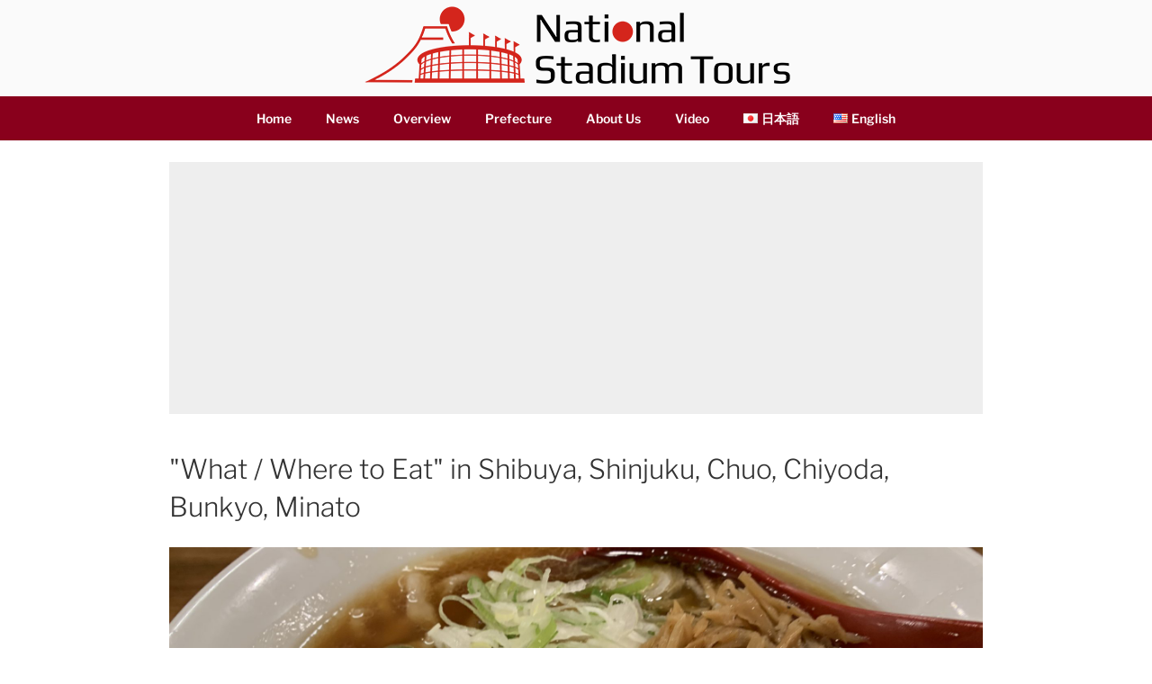

--- FILE ---
content_type: text/html; charset=utf-8
request_url: https://www.google.com/recaptcha/api2/aframe
body_size: 267
content:
<!DOCTYPE HTML><html><head><meta http-equiv="content-type" content="text/html; charset=UTF-8"></head><body><script nonce="q-PplxKek9xHJYI6XodsPg">/** Anti-fraud and anti-abuse applications only. See google.com/recaptcha */ try{var clients={'sodar':'https://pagead2.googlesyndication.com/pagead/sodar?'};window.addEventListener("message",function(a){try{if(a.source===window.parent){var b=JSON.parse(a.data);var c=clients[b['id']];if(c){var d=document.createElement('img');d.src=c+b['params']+'&rc='+(localStorage.getItem("rc::a")?sessionStorage.getItem("rc::b"):"");window.document.body.appendChild(d);sessionStorage.setItem("rc::e",parseInt(sessionStorage.getItem("rc::e")||0)+1);localStorage.setItem("rc::h",'1768840808330');}}}catch(b){}});window.parent.postMessage("_grecaptcha_ready", "*");}catch(b){}</script></body></html>

--- FILE ---
content_type: text/css
request_url: https://nationalstadium-tours.com/wp-content/themes/child_2017/style.css?1757404070
body_size: 56534
content:
@charset "utf-8";
/*
Theme Name: 子テーマ（2017）
Description: Twenty Seventeen の子テーマです。
Author: やま
Template: twentyseventeen
*/



/**
 * オリジナル
 */



.clearfix:after {
	content: "";
	clear: both;
	display: block;
}
.float_left {
	float: left;
}
.float_right {
	float: right;
}
.non_margin {
	margin:0;
}
table.col3 td {
	width: 33.3%;
}
table th, table td {
	padding: 3px 5px;
}
table th {
	background-color: #f3f3f9;
	text-align: center;
}
table.link_row {
	border-collapse: collapse;
}
table.link_row th {
	background: #ccc;
	font-weight: bold;
	text-align: center;
	border: 1px solid #999999;
}
table.link_row tr {
}
table.link_row td {
	-webkit-transition: background-color .1s linear;
	-moz-transition: background-color .1s linear;
	transition: background-color .1s linear;
	vertical-align: middle;
	padding-right: 10px;
	padding-left: 10px;
	padding-top: 2px;
	padding-bottom: 2px;
	border: 1px solid #999999;
	background-color: #fffefe;
}
table.link_row tr:first-child {
	border-top: none;
}
table.link_row tr.even td {
	background-color: #f0f4f8;
}
table.link_row tr.clickable:hover td {
	cursor: pointer;
	background-color: #FdF;
}
table.link_row .photo img {
	vertical-align: middle;
	margin: auto;
}
.link_box {
	cursor: pointer;
}

/*IEやFFでテーブル中のimg要素にmax-widthを効かせる*/
.entry-content table {
    display: table;
    table-layout: fixed;
}



/*-------------------------- カスタマイズ（共通） --------------------------*/


/* リストの行頭記号や数字を本文位置に合わせる。デフォルト値は outside */
.entry-content li {
	list-style-position: inside;
}

/* テーブルに線と均等幅*/
table,
th,
td {
	border: 1px solid #d1d1d1;
}

th:first-child,
td:first-child {
	padding-left: 0.4em;
}


/*リンク文字色のカスタマイズ*/
.entry-content a {
	color: #0077cc;/*記事中のリンク文字を変更*/
}
a:hover,
a:active {
	color: #f00;
}

/*リンクの黒い下線をカスタマイズ*/
.entry-content a,
.entry-summary a,
.widget a,
.site-footer .widget-area a,
.posts-navigation a,
.widget_authors a strong {
	-webkit-box-shadow: inset 0 0px 0 rgba(15, 15, 15, 1);/*下線の太さと色*/
	box-shadow: inset 0 0px 0 rgba(15, 15, 15, 1);/*下線の太さと色*/
}

/*マウスオーバー時のリンク文字色と下線の太さ・色*/
.entry-content a:focus,
.entry-content a:hover,
.entry-summary a:focus,
.entry-summary a:hover,
.widget a:focus,
.widget a:hover,
.site-footer .widget-area a:focus,
.site-footer .widget-area a:hover,
.posts-navigation a:focus,
.posts-navigation a:hover,
.comment-metadata a:focus,
.comment-metadata a:hover,
.comment-metadata a.comment-edit-link:focus,
.comment-metadata a.comment-edit-link:hover,
.comment-reply-link:focus,
.comment-reply-link:hover,
.widget_authors a:focus strong,
.widget_authors a:hover strong,
.entry-title a:focus,
.entry-title a:hover,
.entry-meta a:focus,
.entry-meta a:hover,
.page-links a:focus .page-number,
.page-links a:hover .page-number,
.entry-footer a:focus,
.entry-footer a:hover,
.entry-footer .cat-links a:focus,
.entry-footer .cat-links a:hover,
.entry-footer .tags-links a:focus,
.entry-footer .tags-links a:hover,
.post-navigation a:focus,
.post-navigation a:hover,
.pagination a:not(.prev):not(.next):focus,
.pagination a:not(.prev):not(.next):hover,
.comments-pagination a:not(.prev):not(.next):focus,
.comments-pagination a:not(.prev):not(.next):hover,
.logged-in-as a:focus,
.logged-in-as a:hover,
a:focus .nav-title,
a:hover .nav-title,
.edit-link a:focus,
.edit-link a:hover,
.site-info a:focus,
.site-info a:hover,
.widget .widget-title a:focus,
.widget .widget-title a:hover,
.widget ul li a:focus,
.widget ul li a:hover {
	color: #f00;/*マウスオーバー時の文字色*/
	-webkit-box-shadow: inset 0 0 0 rgba(0, 0, 0, 0), 0 1px 0 rgba(255, 0, 0, 1);/*マウスオーバー時の下線の太さと色*/
	box-shadow: inset 0 0 0 rgba(0, 0, 0, 0), 0 1px 0 rgba(255, 0, 0, 1);/*マウスオーバー時の下線の太さと色*/
}

/*続きを読むの位置調整*/
.entry-content .more-link:before {
	margin-top: 0.5em;
}




/*--------------------------------------------------------------
19.0 Media Queries
--------------------------------------------------------------*/
	/* without sidebar */
	/* Pages */
@media screen and (min-width: 48em) {
	.page.page-one-column .entry-header,
	.twentyseventeen-front-page.page-one-column .entry-header,
	.archive.page-one-column:not(.has-sidebar) .page-header {
		margin-bottom: 1em;
	}
}




/*------------- カスタマイズ（個別） -------------*/




/*ホーム*/

.to_all {
	text-align: center;
}
.slider_holder {
    margin-top: -20px;
}
@media screen and (min-width: 48em) {
	.slider_holder {
		margin-top: -24px;
	}
}


/*アーカイブ & タクソノミー & シングル*/

.q_a_popular ul {
	margin: 0;
}
.q_a_popular ul li {
	list-style:none;
	margin-bottom: 1rem;
}
.q_a_popular ul li img {
	margin-right: 1rem;
	float: left;
}
.q_a_popular ul li h3 {
	clear: none;
	font-size: 16px;
}



.list_with_thumb article {
	position: relative;
	margin-bottom: 10px;
	border-bottom: #B0B0B0 1px solid;
	padding: 10px 10px 0 10px;
}
.list_with_thumb article a {
    position: absolute;
    top: 0;
    left: 0;
    width: 100%;
    height: 100%;
    text-indent:-999px;
}
.list_with_thumb .img_holder {
	float: left;
	margin: 0 20px 0 0;
}
.list_with_thumb .text_holder h3 {
	clear: none;
	font-size: 15px;
	color: #0077cc;
    margin-bottom: 2px;
}
.list_with_thumb .text_holder p {
	font-size: 14px;
	color: #654;
    line-height: 1.55;
}
.list_with_thumb .text_holder .more-link:before {
	display: inline;
}
.list_with_thumb article:hover {
	background-color: #FFf3f9;
}
.list_with_thumb article:hover h3 {
	color: #f00;
}
.list_with_thumb ul.like_h3 {
	margin-left: 0.5em
}
.list_with_thumb ul.like_h3 li {
	list-style: none;
	font-weight: bold;	
	font-size: 15px;
}
.list_with_thumb ul.like_h3 li a {
	color: #0077cc;
}
.list_with_thumb ul.like_h3 li a:hover {
	color: #f00;
}
.list_with_thumb h2 {
	font-size: 20px;
	margin-top: 1.5em;
}


.single-q_a .img_holder {
	float: left;
	margin-right: 2rem;
}



.single-q_a .initial {
	font-size: 30px;
	font-weight: bold;
	padding: 0.1rem 0.7rem;
	display: inline;
	color: #fff;
	background-color: #080;
	border-radius: 10px;
}
.single-q_a #answer .initial {
	background-color: #f80;
}
.single-q_a .relation_list h2 {
	margin: 1rem 0;
}

header .posted_date {
    color: #999;
    text-align: right;
}



/* お問い合わせ */
.otoiawase {
	background-color: #bdF;
	padding: 20px;
	border-radius: 20px;
	margin: 20px 0;
}
.otoiawase dt {
	color: #366;

}

.wpcf7-form span.req {
	color: #FF6633;
	font-size: smaller
}
.wpcf7-form textarea {
	width: 100%
}
.wpcf7-form .acceptance-0 input {
	width: auto;
}
.wpcf7-form p.submit {
	text-align: center
}
.wpcf7-form .wpcf7-submit {
	width: 200px
}
.wpcf7-form .must, .wpcf7-form .private {
	background-color: #FF0004;
	border-radius: 5px;
	padding: 4px;
	margin-left: 10px;
	color: #FFFFFF;
	font-size: 85%;
}
.wpcf7-form .private {
	background-color: #009E25;
	margin: 0 10px 0 0;
}

.otoiawase .sent .inner {
	display: none;
}

.otoiawase form .this_thanks {
	display: none;
}

.otoiawase form.sent .this_thanks {
	display: block;
}


.to_otoiawase a {
    padding: 12px;
    font-size: 20px;
	font-weight: bold;
	color: #FFFFFF;
    /*width: auto;*/
    display: inline-block;
    border-radius: 15px;
    border: 3px outset #cccccc;
	background-color: #d0e4f7;
background: -moz-linear-gradient(top,  #d0e4f7 0%, #73b1e7 24%, #0a77d5 50%, #539fe1 79%, #87bcea 100%);
background: -webkit-linear-gradient(top,  #d0e4f7 0%,#73b1e7 24%,#0a77d5 50%,#539fe1 79%,#87bcea 100%);
background: linear-gradient(to bottom,  #d0e4f7 0%,#73b1e7 24%,#0a77d5 50%,#539fe1 79%,#87bcea 100%);
filter: progid:DXImageTransform.Microsoft.gradient( startColorstr='#d0e4f7', endColorstr='#87bcea',GradientType=0 );
}
.to_otoiawase a:hover {
	background-color: rgb(245,246,246);
background: -moz-linear-gradient(top,  rgba(245,246,246,1) 0%, rgba(219,220,226,1) 21%, rgba(184,186,198,1) 49%, rgba(221,223,227,1) 80%, rgba(245,246,246,1) 100%);
background: -webkit-linear-gradient(top,  rgba(245,246,246,1) 0%,rgba(219,220,226,1) 21%,rgba(184,186,198,1) 49%,rgba(221,223,227,1) 80%,rgba(245,246,246,1) 100%);
background: linear-gradient(to bottom,  rgba(245,246,246,1) 0%,rgba(219,220,226,1) 21%,rgba(184,186,198,1) 49%,rgba(221,223,227,1) 80%,rgba(245,246,246,1) 100%);
filter: progid:DXImageTransform.Microsoft.gradient( startColorstr='#f5f6f6', endColorstr='#f5f6f6',GradientType=0 );
}


@media screen and (min-width: 48em) {
  .otoiawase .first_name {
    float: left;
    width: 50%;
  }
  .otoiawase .last_name {
    float: left;
    width: 50%;
  }
}





/*Flexbox*/

.post-type-archive .flex_list_set {
	display:-webkit-flex;
	display: -ms-flex;
	display: flex;
	justify-content: space-between;
	font-size:13px;
	flex-wrap:wrap;
	flex-direction:column;
}

.post-type-archive .flex_list_set .by_abc {
	margin-top:2em;
}

.post-type-archive .flex_list_set .cat_list table {
	width:100%;
}

.post-type-archive .cat_list h2 {
	clear: none;
	margin:0 0 10px;
	background-color: #BAF0C3;
	padding: 2px 10px;
	font-size: 16px;
}


.post-type-archive .by_abc.cat_list h2 {
	background-color: #FFC185;
}


.post-type-archive .cat_title .count {
	margin-left: 10px;
	font-size: 0.8em;
	font-weight: normal;
	color: #338877;	
}



/**
 * オリジナル追加（3） - >= 560px
 */
@media screen and (min-width: 33em) {
	.post-type-archive .flex_list_set {
		flex-direction: row;
	}

.post-type-archive .flex_list_set .cat_list {
	-webkit-flex: 0 1 49%;
	-ms-flex: 0 1 49%;
	flex: 0 1 49%;
}
.post-type-archive .flex_list_set .by_abc {
	margin-top:0;
}

	.home #about_us .my_flex li {
		-webkit-flex: 0 1 32%;
		-ms-flex: 0 1 32%;
		flex: 0 1 32%;
	}

.custom_info .kihon_joho {
	margin-right:1em;
}

}



/*タイトルカスタマイズ*/


.invisible_title h1,
div.invisible_title_set {
	top: -9999px;
	position: absolute;
}
/*.title_and_photo img {
	max-width: 100%;
	height: auto;
}*/
.invisible_title .title_and_photo {
	margin:1.5% 0;
}


.entry-header2 .entry-title, 
.entry-header2 .entry-title2 a {
	padding: 10px;
	margin:10px 0;
	background: rgb(203,228,204); /* Old browsers */
	background: -moz-linear-gradient(-45deg, rgba(203,228,204,1) 0%, rgba(249,247,208,1) 20%, rgba(246,208,186,1) 40%, rgba(244,210,223,1) 60%, rgba(199,192,220,1) 80%, rgba(201,228,241,1) 100%); /* FF3.6+ */
	background: -webkit-gradient(linear, left top, right bottom, color-stop(0%, rgba(203,228,204,1)), color-stop(20%, rgba(249,247,208,1)), color-stop(40%, rgba(246,208,186,1)), color-stop(60%, rgba(244,210,223,1)), color-stop(80%, rgba(199,192,220,1)), color-stop(100%, rgba(201,228,241,1))); /* Chrome,Safari4+ */
	background: -webkit-linear-gradient(-45deg, rgba(203,228,204,1) 0%, rgba(249,247,208,1) 20%, rgba(246,208,186,1) 40%, rgba(244,210,223,1) 60%, rgba(199,192,220,1) 80%, rgba(201,228,241,1) 100%); /* Chrome10+,Safari5.1+ */
	background: -o-linear-gradient(-45deg, rgba(203,228,204,1) 0%, rgba(249,247,208,1) 20%, rgba(246,208,186,1) 40%, rgba(244,210,223,1) 60%, rgba(199,192,220,1) 80%, rgba(201,228,241,1) 100%); /* Opera 11.10+ */
	background: -ms-linear-gradient(-45deg, rgba(203,228,204,1) 0%, rgba(249,247,208,1) 20%, rgba(246,208,186,1) 40%, rgba(244,210,223,1) 60%, rgba(199,192,220,1) 80%, rgba(201,228,241,1) 100%); /* IE10+ */
	background: linear-gradient(135deg, rgba(203,228,204,1) 0%, rgba(249,247,208,1) 20%, rgba(246,208,186,1) 40%, rgba(244,210,223,1) 60%, rgba(199,192,220,1) 80%, rgba(201,228,241,1) 100%); /* W3C */
filter: progid:DXImageTransform.Microsoft.gradient( startColorstr='#cbe4cc', endColorstr='#c9e4f1', GradientType=1 ); /* IE6-9 fallback on horizontal gradient */
}
.entry-header2 .entry-title {
	font-size: 24px;
	font-weight: bold;
	text-transform:none;
}
.entry-header2 .entry-title2 a {
	font-size: 18px;
	display: block;
}
.entry-header2 .entry-title2 a:hover {
	color: #D00003;
}
/*.full-width.singular .site-content .hentry.has-post-thumbnail, 
.entry-header2.no_thumb .entry-title {
	margin-top: -48px;
}*/
.entry-header2 .entry-title span.day {
	font-size: 16px;
	margin-left: 30px;
	color: #336666;
}
.entry-header2 .entry-title span.time {
	font-size: 16px;
	margin-left: 20px;
	color: #666633;
}


span.sub_title {
    font-size: 0.66em;
    color: #666;
    font-weight: normal;
}






.single-tour article h2,
h2.style_01 {
	background-color: #006;
	color: #FFF;
	padding: 10px;
	font-size: 22px;
background: rgb(0,71,153);
background: -moz-linear-gradient(-45deg,  rgba(0,71,153,1) 0%, rgba(0,117,214,1) 50%, rgba(0,110,201,1) 51%, rgba(204,232,255,1) 100%);
background: -webkit-linear-gradient(-45deg,  rgba(0,71,153,1) 0%,rgba(0,117,214,1) 50%,rgba(0,110,201,1) 51%,rgba(204,232,255,1) 100%);
background: linear-gradient(135deg,  rgba(0,71,153,1) 0%,rgba(0,117,214,1) 50%,rgba(0,110,201,1) 51%,rgba(204,232,255,1) 100%);
filter: progid:DXImageTransform.Microsoft.gradient( startColorstr='#004799', endColorstr='#cce8ff',GradientType=1 );
}
.single-tour h3,
 h3.style_01 {
	color: #F00;
	background-color: #FC6;
	padding: 8px;
	font-size: 18px;
background: rgb(251,223,147);
background: -moz-linear-gradient(-45deg,  rgba(251,223,147,1) 0%, rgba(248,181,0,1) 39%, rgba(252,205,77,1) 40%, rgba(252,234,187,1) 60%, rgba(255,255,255,1) 80%);
background: -webkit-linear-gradient(-45deg,  rgba(251,223,147,1) 0%,rgba(248,181,0,1) 39%,rgba(252,205,77,1) 40%,rgba(252,234,187,1) 60%,rgba(255,255,255,1) 80%);
background: linear-gradient(135deg,  rgba(251,223,147,1) 0%,rgba(248,181,0,1) 39%,rgba(252,205,77,1) 40%,rgba(252,234,187,1) 60%,rgba(255,255,255,1) 80%);
filter: progid:DXImageTransform.Microsoft.gradient( startColorstr='#fbdf93', endColorstr='#ffffff',GradientType=1 );

}
.single-tour h4,
 h4.style_01 {
	color: #060;
	background-color: #6C6;
	padding: 6px;
	font-size: 14px;
background: rgb(112,239,76);
background: -moz-linear-gradient(-45deg,  rgba(112,239,76,1) 0%, rgba(194,237,177,1) 19%, rgba(123,234,117,1) 21%, rgba(117,224,103,1) 40%, rgba(255,255,255,1) 60%);
background: -webkit-linear-gradient(-45deg,  rgba(112,239,76,1) 0%,rgba(194,237,177,1) 19%,rgba(123,234,117,1) 21%,rgba(117,224,103,1) 40%,rgba(255,255,255,1) 60%);
background: linear-gradient(135deg,  rgba(112,239,76,1) 0%,rgba(194,237,177,1) 19%,rgba(123,234,117,1) 21%,rgba(117,224,103,1) 40%,rgba(255,255,255,1) 60%);
filter: progid:DXImageTransform.Microsoft.gradient( startColorstr='#70ef4c', endColorstr='#ffffff',GradientType=1 );
}
.excerpt_more {
	margin-left: 1em;
	font-size: 14px;
}
.to_all_post {
	font-weight: bold;
	text-align: center;
}


/*関連表示（サムネなしリスト）*/

.single .relation_list h2,
h2.style_02 {
	background-color: #006;
	color: #FFF;
	padding: 8px 6px 6px 8px ;
	font-size: 16px;
background: rgb(0,71,153);
background: -moz-linear-gradient(-45deg,  rgba(0,71,153,1) 0%, rgba(0,117,214,1) 50%, rgba(0,110,201,1) 51%, rgba(204,232,255,1) 100%);
background: -webkit-linear-gradient(-45deg,  rgba(0,71,153,1) 0%,rgba(0,117,214,1) 50%,rgba(0,110,201,1) 51%,rgba(204,232,255,1) 100%);
background: linear-gradient(135deg,  rgba(0,71,153,1) 0%,rgba(0,117,214,1) 50%,rgba(0,110,201,1) 51%,rgba(204,232,255,1) 100%);
filter: progid:DXImageTransform.Microsoft.gradient( startColorstr='#004799', endColorstr='#cce8ff',GradientType=1 );
}

.single .relation_list ul {
	margin-left: 30px;
}

.single .relation_list li a {
	font-size: 18px;
	display: block;
	color: #ff0000;
	padding: 4px 3px 3px 4px;
}

.single .relation_list li a:hover {
	background-color: #FFdddd;
}







/*カテゴリー共通*/

.cat_list_comon article {
	background-color: #e5f0fe;
	height: 110px;
	padding: 10px;
	margin-bottom: 10px;
	overflow: hidden;
}
.cat_list_comon article:nth-child(2n) {
	background-color: #fef7eb;
}
.cat_list_comon article .my_photo {
	margin-right: 10px;
}
.cat_list_comon article .my_text {
	font-size: 15px;
	line-height: 1.55;
}
.cat_list_comon article .my_text h3 {
	margin: 0 0 0.02em;
	font-size: 20px;
	color: #0077cc;
}
.cat_list_comon article {
    position: relative;
}
.cat_list_comon article a {
    position: absolute;
    top: 0;
    left: 0;
    width: 100%;
    height: 100%;
    text-indent:-999px;
}
.cat_list_comon article:hover {
    filter:alpha(opacity=70);/* IE 6,7*/
    -ms-filter: "alpha(opacity=70)";/* IE 8,9 */
    -moz-opacity:0.7;/* FF , Netscape */
    -khtml-opacity: 0.7;/* Safari 1.x */
    opacity:0.7;
    zoom:1;/*IE*/
}
.cat_list_comon article:hover .my_text h3 {
	color: #f00;
}

.cat_list_comon article .my_text .more-link:before {
	display: inline;
}




/*見出し（武政デザイン）*/

.single article .entry-content h2,
.page article .entry-content h2 {
	background: #005ebf;/*背景色*/
	padding: 0.4em 0.6em 0.3em 0.6em ;/*文字周りの余白*/
	color: #ffffff;/*文字色*/
	font-size: 1.45em;
}


.single article .entry-content h3,
.page:not(.twentyseventeen-front-page) article .entry-content h3 {
	background: #fff83d; /*背景色*/
	padding: 0.4em 0.6em 0.3em 0.6em ;/*文字周りの余白*/
	color: #e50011;/*文字色*/
	border-radius: 1.0em;/*角の丸み*/
	display: inline-block;
	font-size: 1.15em;
}


.single article .entry-content h4,
.page article .entry-content h4 {
	color: #218e00;/*文字色*/
	font-size: 1.02em;
}
.single article .entry-content h4::before,
.page article .entry-content h4::before {
	content: '●';
	color: #218e00;
}

/*デザイン見直し*/
/* Posts */
.site-content {
	padding: 1.5em 0 0;
}




/*エリア*/

/*日本全図*/

div.prefecture .map {
  margin-left: -2.4em;
  position: relative;
}
div.prefecture .map #animation_container {
  margin: auto;
}
div.prefecture .map #_preload_div_ {
    position: absolute;
    top: 30%;
    left: 45%;
}
@media screen and (min-width: 725px) {
  div.prefecture .map {
    margin-left: -3em;
  }
}
@media screen and (min-width: 725px) {
  div.prefecture .map #_preload_div_ {
    top: 45%;
  }
}
@media screen and (min-width: 900px) {
  div.prefecture .map {
    margin-left: 0;
  }
}

div.prefecture .text_list {
  color: #999999;
}

div.prefecture .text_list {
  color: #999999;
}
div.prefecture .text_list h2.style_0 {
    color: #999999;
    font-size: 18px;
    margin: 40px 0 10px; 
}


/*各都道府県*/

.tax-prefecture div.aiueo_sort {
    font-size: 0.8em;
    font-weight: normal;
    text-align: right;
    margin: 0 10px 6px 0;
    color: #555;
}
.tax-prefecture div.aiueo_sort.non_img {
    margin: -2.4em 10px 0.8em 0;
}
.tax-prefecture h2.style_01 {
    margin: 0 0 6px;
}
.tax-prefecture img.for_h2 {
    border-radius: 1em;
}
@media screen and (min-width: 425px) {
	.tax-prefecture img.for_h2 {
		border-radius: 2em;
	}
}
.pref_memu {
	display:-webkit-flex;
	display: -ms-flex;
	display: flex;
	justify-content: space-around/*flex-start space-between*/;
	flex-wrap:wrap;
	flex-direction:column;
    background-color: non;
}
@media screen and (min-width: 425px) {
	.pref_memu {
		flex-direction: row;
        background-color: #bcd;
	}
}
.pref_memu .menu_item {
    width: 100%;
    text-align: center;
    vertical-align: middle;
    padding: 8px 0 ;
    font-size: 22px;
    /*font-weight: bold;*/
}
.pref_memu.leng_en .menu_item {
    /*font-weight: normal;*/
}
@media screen and (min-width: 425px) {
	.pref_memu .menu_item {
		width: 47%;
	}
}

@media screen and (min-width: 768px) {
	.pref_memu .menu_item {
		width: 23%;
	}
}
.pref_memu .menu_item a {
    display: block;
    border-radius: 12px;
    padding: 12px 0;
    color: #fff;
    animation  : sample2Anime 3s ease infinite alternate;
background: rgb(150,160,163);
background: -moz-linear-gradient(top,  rgba(150,160,163,1) 0%, rgba(90,96,94,1) 49%, rgba(10,14,10,1) 50%, rgba(84,66,76,1) 100%);
background: -webkit-linear-gradient(top,  rgba(150,160,163,1) 0%,rgba(90,96,94,1) 49%,rgba(10,14,10,1) 50%,rgba(84,66,76,1) 100%);
background: linear-gradient(to bottom,  rgba(150,160,163,1) 0%,rgba(90,96,94,1) 49%,rgba(10,14,10,1) 50%,rgba(84,66,76,1) 100%);
filter: progid:DXImageTransform.Microsoft.gradient( startColorstr='#96a0a3', endColorstr='#54424c',GradientType=0 );
}
@keyframes sample2Anime{
   0% { text-shadow:  2px  2px 10px #fff ,
                     -2px  2px 10px #fff ,
                      2px -2px 10px #fff ,
                     -2px -2px 10px #fff;}
 100% { text-shadow:  2px  2px 5px #777 ,
                     -2px  2px 5px #777 ,
                      2px -2px 5px #777 ,
                     -2px -2px 5px #777;}
    
}

.pref_memu .menu_item.to_venue a {
background: rgb(201,96,126);
background: -moz-linear-gradient(top,  rgba(201,96,126,1) 0%, rgba(188,69,103,1) 49%, rgba(165,0,38,1) 50%, rgba(221,55,105,1) 100%);
background: -webkit-linear-gradient(top,  rgba(201,96,126,1) 0%,rgba(188,69,103,1) 49%,rgba(165,0,38,1) 50%,rgba(221,55,105,1) 100%);
background: linear-gradient(to bottom,  rgba(201,96,126,1) 0%,rgba(188,69,103,1) 49%,rgba(165,0,38,1) 50%,rgba(221,55,105,1) 100%);
filter: progid:DXImageTransform.Microsoft.gradient( startColorstr='#c9607e', endColorstr='#dd3769',GradientType=0 );
}
.pref_memu .menu_item.to_sightseeing a {
background: rgb(94,152,196);
background: -moz-linear-gradient(top,  rgba(94,152,196,1) 0%, rgba(61,87,160,1) 49%, rgba(19,60,142,1) 50%, rgba(40,108,168,1) 100%);
background: -webkit-linear-gradient(top,  rgba(94,152,196,1) 0%,rgba(61,87,160,1) 49%,rgba(19,60,142,1) 50%,rgba(40,108,168,1) 100%);
background: linear-gradient(to bottom,  rgba(94,152,196,1) 0%,rgba(61,87,160,1) 49%,rgba(19,60,142,1) 50%,rgba(40,108,168,1) 100%);
filter: progid:DXImageTransform.Microsoft.gradient( startColorstr='#5e98c4', endColorstr='#286ca8',GradientType=0 );
}
.pref_memu .menu_item.to_overview a {
background: rgb(111,170,47);
background: -moz-linear-gradient(top,  rgba(111,170,47,1) 0%, rgba(86,137,52,1) 49%, rgba(72,112,13,1) 50%, rgba(64,124,7,1) 100%);
background: -webkit-linear-gradient(top,  rgba(111,170,47,1) 0%,rgba(86,137,52,1) 49%,rgba(72,112,13,1) 50%,rgba(64,124,7,1) 100%);
background: linear-gradient(to bottom,  rgba(111,170,47,1) 0%,rgba(86,137,52,1) 49%,rgba(72,112,13,1) 50%,rgba(64,124,7,1) 100%);
filter: progid:DXImageTransform.Microsoft.gradient( startColorstr='#6faa2f', endColorstr='#407c07',GradientType=0 );
}
.pref_memu .menu_item a:hover {
background: rgb(246,248,249);
background: -moz-linear-gradient(top,  rgba(246,248,249,1) 0%, rgba(229,235,238,1) 49%, rgba(215,222,227,1) 50%, rgba(245,247,249,1) 100%);
background: -webkit-linear-gradient(top,  rgba(246,248,249,1) 0%,rgba(229,235,238,1) 49%,rgba(215,222,227,1) 50%,rgba(245,247,249,1) 100%);
background: linear-gradient(to bottom,  rgba(246,248,249,1) 0%,rgba(229,235,238,1) 49%,rgba(215,222,227,1) 50%,rgba(245,247,249,1) 100%);
filter: progid:DXImageTransform.Microsoft.gradient( startColorstr='#f6f8f9', endColorstr='#f5f7f9',GradientType=0 );
color: #c00;
animation  : non;
}


.archive.tax-prefecture header.page-header_2 h1.page-title {
    background-color: #369;
    margin: 0;
    padding: 20px;
    text-align: center;
    color: #fff;
}




/* 親テーマ（twentyseventeen）の Single Post から
max-width: 740px; から width: 100%; に変更 */
.single-post:not(.has-sidebar) #primary,
.page.page-one-column:not(.twentyseventeen-front-page) #primary,
.archive.page-one-column:not(.has-sidebar) .page-header,
.archive.page-one-column:not(.has-sidebar) #primary {
	max-width: 100%;
}

/* 同様にフロントページも
max-width: 740px; から width: 100%; に変更 */
@media screen and (min-width: 30em) {
/* Front Page */
	.page-one-column .panel-content .wrap {
		max-width: 1000px;
	}
}



	
/*--------------------------------------------------------------
13.1 Header
--------------------------------------------------------------*/

/*#masthead .wrap {
	position: relative;
 }*/

@media screen and (min-width: 48em) {
.twentyseventeen-front-page #masthead .wrap {
	position: absolute;
 }
}
	
.site-header {
	/*background-color: #fff;*/
	text-align: center;	
}

.has-header-image.twentyseventeen-front-page .custom-header,
.has-header-video.twentyseventeen-front-page .custom-header,
.has-header-image.home.blog .custom-header,
.has-header-video.home.blog .custom-header {
	height: auto;
}
	
/*--------------------------------------------------------------
12.0 Navigation
--------------------------------------------------------------*/
	
.navigation-top {
	border: none;
	margin: 0 auto;
	max-width: 2000px;
}

.navigation-top .wrap {
	width: 100%;
	max-width: 2000px;
	padding: 0;
}

.navigation-top a {
	color: #fff;
	font-weight: 600;
	-webkit-transition: color 0.2s;
	transition: color 0.2s;
}

.navigation-top .current-menu-item > a,
.navigation-top .current_page_item > a {
	color: #6cf;
}

.main-navigation ul {
	list-style: none;
	text-align: center;
}

.navigation-top .wrap .main-navigation {
	margin: 0px;
	padding: 0px;
	background-color: #89001c;
}	
	
	
	

/* Hide the menu on small screens when JavaScript is available.
 * It only works with JavaScript.
 */


.main-navigation a:hover {
	color: #ff0;
	background-color: #B40A0D;
}

/* Menu toggle */

.menu-toggle {
	background-color: #89001c;
	color: #fff;
}

.menu-item {
	background-color: #89001c;
}	
	

	

/*チーム＆会場　テーブル*/
h5.league_cat {
    color: #fff;
    background-color: #0029AE;
    margin: 0;
    padding: 5px 0 5px 20px;
    font-size: 1.0em;
}
table.team_venue th.th_1 {
    width: 40%;
}
table.team_venue th.th_2 {
    width: 12%;
}
table.team_venue th.th_3 {
    width: 50%;
}
	



/*リンクボタンセット*/

.link_btn_set .to_otoiawase a {
    width: 180px;
    float: left;
    margin: 0 10px 10px 0;
}





/*チェックページ*/

.check.flex_container {
	display:-webkit-flex;
	display: -ms-flex;
	display: flex;
	justify-content: flex-start;
	flex-direction:row;

}
.check.flex_container .ja{
    margin-right: 2px;
}
.check.flex_container td{
    padding: 0;
}
.check.flex_container td a {
    color: #00f;
    display: block;
    padding: 3px 0 2px 10px;
}
.check.flex_container td a:hover {
    color: #f00;
    background-color: #ff9;
}

.check_2 td a {
    color: #03c;
}

td.warning {
    animation: flash 0.6s linear infinite;
    background: #f99;
    font-weight: bold;
}

td.attention {

    color: #f30;
}



@keyframes flash {
  0%, 100% {
    opacity: 1;
    color: #f00;
  }
  50% {
    opacity: 1;
    color: #fff;
  }
}

td.to_edit {
    padding: 0;
    text-align: center;
}
td.to_edit a {
    color: #00f;
    font-weight: bold;
    display: block;
    padding: 3px;
}
td.to_edit a:hover {
    color: #f00;
    background-color: #ff9;
}


/*英語大文字対策　ついでに文字サイズ変更*/

.page .panel-content .entry-title,
.page-title,
body.page:not(.twentyseventeen-front-page) .entry-title {
	font-size: 22px;
	font-size: 1.375rem;
	text-transform: none;
}


h2.widget-title {
	font-size: 14px;
	font-size: 0.875rem;
	text-transform: none;
}



/*ツアー関係*/

.custom_info {
/*	display:-webkit-flex;
	display: -ms-flexbox;
	display: flex;
	flex-wrap:wrap;*/
	font-size:13px;
}


.custom_info > div {
/*	-webkit-flex: 0 1 1;
	-ms-flex: 0 1 1;
	flex: 0 1 auto;*/
	float:left;
}


.custom_info .eye_catch {
	margin:0 1em 1em 0;
}

.custom_info .kihon_joho {

}


.custom_info .notice {

}


.custom_info .to_this_tour {

}



.custom_info .kihon_joho table {
	width: auto;
	margin-bottom: 10px;
}

.custom_info .kihon_joho table th {
	min-width: 4em;
}

.to_otoiawase .float_left{
	margin:16px;
}
.custom_info .to_this_tour a,
.to_otoiawase a {

	background-color: #2462DF;
	color: #FFFFFF;
	border: medium solid #BBBBBB;
	border-radius: 20px;
	padding: 4px 10px;
}
.custom_info .to_this_tour a:hover,
.to_otoiawase a:hover {
	background-color: #DF1417;
}
.tour .options {
	clear:both;
}
.tour .options div {
	float: left;
	margin-right: 10px;
	padding-top: 4px;
	padding-right: 4px;
	padding-bottom: 4px;
	padding-left: 6px;
	border: 1px solid #999999;
	font-size: 12px;
	width: 100px;
}
.tour .options div img {
	float: left;
	padding-top: 4px;
	padding-right: 5px;
}
.tour .options .item_01 {
	background-color: #FFCCFF;
	color: #990000;
}
.tour .options .item_02 {
	background-color: #FFCC66;
	color: #993399;
}
.tour .options .item_03 {
	background-color: #FFFF99;
	color: #666633;
}
.tour .options .item_04 {
	background-color: #99FF99;
	color: #006633;
}

.schedule .to_this_tour a {
	display:block;
	text-align:center;
}

.single-concert .schedule th {
	color: #FFF;
	background-color: #063;
}
.single-concert .schedule td {
	background-color: #dfd;
}
.single-concert .custom_info .options .item, .single-musical .custom_info .options .item, .single-show .custom_info .options .item {
	float: left;
	margin-right: 10px;
	padding-top: 4px;
	padding-right: 4px;
	padding-bottom: 4px;
	padding-left: 6px;
	border: 1px solid #999999;
	font-size: 12px;
	width: 100px;
	margin-bottom: 10px;
}
.custom_info .options .item img {
	float: left;
	padding-top: 4px;
	padding-right: 5px;
}
.custom_info .options .item.seat {
	background-color: #FFCCFF;
	color: #990000;
}
.custom_info .options .item.sogei {
	background-color: #FFCC66;
	color: #993399;
}
.custom_info .options .item.card {
	background-color: #FFFF99;
	color: #666633;
}
.custom_info .options .item.hotel {
	background-color: #99FF99;
	color: #006633;
}
.custom_info .to_otoiawase_individual {
	float: right;
}

.custom_info .to_otoiawase_individual.lang_en a {
    font-size: 20px;
    text-align: center;
    display: block;
    line-height: 20px;
    border-radius: 30px;
    padding: 5px 20px ;
    margin-right: 10px;
background-image: -webkit-linear-gradient(top left, #FFF6B7 10%, #F6416C 100%);
background-image: -o-linear-gradient(top left, #FFF6B7 10%, #F6416C 100%);
background-image: linear-gradient(to bottom right, #FFF6B7 10%, #F6416C 100%);
}
.custom_info .to_otoiawase_individual.lang_en a span {
    font-size: 14px;
}



.tour .schedule {
	background-color: #030;
	width: auto;

}
.tour .schedule th {
	color: #FFF;
	background-color: #063;
	border-color:#000000
}
.tour .schedule td {
	background-color: #dfd;
	border-color:#000000
}
.tour .schedule td p ,
.tour .your_tour td p {
	margin-bottom: 0px;
}


.tour .your_tour {
	width:auto;
	border-width:1px 0 0 1px;
	border-color:#c00;
}
.tour .your_tour th {
	text-align: right;
	color: #FFF;
	background-color: #900;
	padding: 2px 2px 2px 10px;
	font-size: 12px;
	font-weight: normal;
}

.tour .your_tour td{
	font-weight: bold;
	color: #c00;
	text-align: left;
	padding: 2px 10px 2px 10px;
	background-color: #FCF;
	vertical-align: middle;
	border-color:#c00
}



.post-type-archive .flex_list_set {
	display:-webkit-flex;
	display: -ms-flex;
	display: flex;
	justify-content: space-between;
	font-size:13px;
	flex-wrap:wrap;
	flex-direction:column;
}

.post-type-archive .flex_list_set .by_abc {
	margin-top:2em;
}

.post-type-archive .flex_list_set .cat_list table {
	width:100%;
}

.post-type-archive .cat_list h2 {
	clear: none;
	margin:0 0 10px;
	background-color: #BAF0C3;
	padding: 2px 10px;
	font-size: 16px;
}


.post-type-archive .by_abc.cat_list h2 {
	background-color: #FFC185;
}


.post-type-archive .cat_title .count {
	margin-left: 10px;
	font-size: 0.8em;
	font-weight: normal;
	color: #338877;	
}



.post-type-archive-tour .to_form {
	text-align: center;
}
.post-type-archive-tour .to_form input {
	font-size: 18px;
	font-weight: bold;
	color: #036;
	padding: 10px 40px;
	margin: 0 0 20px;
	border: 1px solid #808080;
	cursor: pointer;
	background: rgb(235,241,246);
	background: -moz-linear-gradient(top,  rgba(235,241,246,1) 0%, rgba(171,211,238,1) 50%, rgba(137,195,235,1) 51%, rgba(213,235,251,1) 100%);
	background: -webkit-linear-gradient(top,  rgba(235,241,246,1) 0%,rgba(171,211,238,1) 50%,rgba(137,195,235,1) 51%,rgba(213,235,251,1) 100%);
	background: linear-gradient(to bottom,  rgba(235,241,246,1) 0%,rgba(171,211,238,1) 50%,rgba(137,195,235,1) 51%,rgba(213,235,251,1) 100%);
filter: progid:DXImageTransform.Microsoft.gradient( startColorstr='#ebf1f6', endColorstr='#d5ebfb',GradientType=0 );
}
.post-type-archive-tour .to_form input:hover {
	background: rgb(252,234,187);
background: -moz-linear-gradient(top,  rgba(252,234,187,1) 0%, rgba(252,205,77,1) 50%, rgba(248,181,0,1) 51%, rgba(251,223,147,1) 100%);
background: -webkit-linear-gradient(top,  rgba(252,234,187,1) 0%,rgba(252,205,77,1) 50%,rgba(248,181,0,1) 51%,rgba(251,223,147,1) 100%);
background: linear-gradient(to bottom,  rgba(252,234,187,1) 0%,rgba(252,205,77,1) 50%,rgba(248,181,0,1) 51%,rgba(251,223,147,1) 100%);
filter: progid:DXImageTransform.Microsoft.gradient( startColorstr='#fceabb', endColorstr='#fbdf93',GradientType=0 );
}



    
/*Flexbox 共通*/

.flex-container {
	display:-webkit-flex;
	display: -ms-flex;
	display: flex;
	justify-content: space-between;
	flex-wrap:wrap;
	flex-direction:column;
}

@media screen and (min-width: 48em) {
	.flex-container {
		flex-direction: row;
	}
}


/*Flexbox Overview用*/

.flex-container .flex-item_2 {
    max-width: 280px;
    margin-bottom: 20px;
}
.flex-container .flex-item_2 h3 {
    font-size: 16px;
    margin-bottom: 5px;
    padding-top: 5px;
    color: #0077cc;
}
.flex-container .flex-item_2 span p {
    font-size: 14px;
    color: #333;
    margin-bottom: 0;
}
.flex-container .flex-item_2 span p.link-more {
    text-align: right;
}


/*Flexbox バナー用その1*/

.flex-container .flex-item_banner {
    max-width: 280px;
    margin-bottom: 20px;
}


/*Flexbox バナー用その2*/

.flex-container .flex-item_banner_2 {
    max-width: 100%;
}
@media screen and (min-width: 48em) {
	.flex-container .flex-item_banner_2 {
		max-width: 50%;
	}
}


/*Flexbox 本文内使用*/

.my-flex-container {
	display:-webkit-flex;
	display: -ms-flex;
	display: flex;
	justify-content: space-between;
	flex-wrap:wrap;
	flex-direction:column;
}
@media screen and (min-width: 700px) {
	.my-flex-container {
		flex-direction: row;
	}
}

.my-flex-container .flex-item {
    width: auto;
    max-width: 640px;
    margin-bottom: 20px;    
    margin-right: 0;
    flex-grow: 2;
    background-color: #f1f7ff;
    border: #ccc 1px solid;
}
.my-flex-container .flex-item p {
    padding: 0 7px 4px 10px;
    margin: 0;
}
@media screen and (min-width: 700px) {
	.my-flex-container .flex-item {
		width: 300px;
        flex-grow: 2;
	}
    .my-flex-container .flex-item:nth-child(odd) {
        margin-right: 2%;
	}
    .my-flex-container .flex-item:last-child {
        max-width: 49%;
	}
}


/*Flexbox box_2 & box_4*/

.flex-container.box_2 .flex-item,
.flex-container.box_4 .flex-item {
    background-color: #f0f3f6;
    border: 1px solid #999;
    padding: 0;
    margin: 0 0 20px 0;
}
.flex-container.box_2 .flex-item h5,
.flex-container.box_4 .flex-item h5 {
    font-size: 1em;
    padding: 6px 2px 5px 12px;
    margin: 0;
    background-color: #b11;
    color: #fff;
}
.flex-container.box_2 .flex-item .img_holder,
.flex-container.box_4 .flex-item .img_holder {
    margin: 10px ;
}
.flex-container.box_2 .flex-item .img_holder .wp-caption,
.flex-container.box_4 .flex-item .img_holder .wp-caption {
    margin: 0 ;
}
.flex-container.box_2 .flex-item .img_holder .wp-caption .wp-caption-text,
.flex-container.box_4 .flex-item .img_holder .wp-caption .wp-caption-text {
    padding: 0 0 0 10px;
}
.flex-container.box_2 .flex-item .text_holder,
.flex-container.box_4 .flex-item .text_holder {
    padding: 5px 2px 5px 10px;
}
.flex-container.box_2 .flex-item .text_holder p,
.flex-container.box_4 .flex-item .text_holder p {
    margin-bottom: 0;
}
@media screen and (min-width: 48em) {
	.flex-container.box_2 .flex-item,
    .flex-container.box_4 .flex-item {
        width: 49%;
	}
}



    
/*Overview用*/ 

.overview #overview_cat .cat_item {
    margin: 0 0 20px 0;
}
.overview #overview_cat ul,
.overview #overview_cat span {
    margin: 0 0 0 20px;
    font-size: 16px;
}
    
    
/*Featured Cities用*/

.flex-container.cities .flex-item_2 {
    padding-bottom: 20px;
}
.flex-container.cities .flex-item_2 a {
    position: relative;
}
.flex-container.cities .flex-item_2 a img {
    background-color: #000;
}
.flex-container.cities .flex-item_2 a:hover img {
    background-color: #f00;
}
.flex-container.cities .flex-item_2 a .city_name {
    position: absolute;
    bottom: 6px;
    left: 20px;
    font-size: 30px;
    font-weight: bold;
    color: #fff;
}
.flex-container.cities .flex-item_2 a:hover .city_name {
    color: #ff0;
}



/*トップ用*/

.panel-content h2.style_03 {
  color: #010079;
  text-shadow: 0 0 5px white;
  padding: 0.3em 0.5em;
  border-top: solid 2px #6cb4e4;
  border-bottom: solid 2px #6cb4e4;
  background: -webkit-repeating-linear-gradient(-45deg, #cce7ff, #cce7ff 3px, #e9f4ff 3px, #e9f4ff 7px);
  background: repeating-linear-gradient(-45deg, #cce7ff, #cce7ff 3px, #e9f4ff 3px, #e9f4ff 7px);
} /*水色シマシマ*/

.panel-content h2.style_04 {
  position: relative;
  padding: 0.2em 0.5em;
  background: -webkit-linear-gradient(to right, rgb(255, 124, 111), #ffc994);
  background: linear-gradient(to right, rgb(255, 124, 111), #ffc994);
  color: white;
  font-weight: lighter;
  box-shadow: 0 0 4px rgba(0, 0, 0, 0.56);
} /*オレンジバック*/

.panel-content h2.style_05 {
  position: relative;
  padding: 0.3em 0.5em;
  background: -webkit-linear-gradient(to top, rgb(137, 184, 255), #c5ceff);
  background: linear-gradient(to top, rgb(137, 184, 255), #c5ceff);
  color: #495193
} /*薄紫バック*/

.panel-content h2.style_06 {
  position: relative;/*相対位置*/
  padding: 0.5em 0.5em 0.5em 1.5em;/*アイコン分のスペース*/
  line-height: 1.4;/*行高*/
  color: #ff6a6a;/*文字色*/
  /*font-weight: bold;*/
  border-top: dotted 5px #D18E52;
  border-bottom: dotted 5px #1C7DB3;
  background: #fffff4;
} /*ようこそ*/

.panel-content h2.style_07 {
  position: relative;
  padding: 0.6em;
  background: -webkit-repeating-linear-gradient(-45deg, #fff5df, #fff5df 4px,#ffe4b1 3px, #ffe4b1 8px);
  background: repeating-linear-gradient(-45deg, #fff5df, #fff5df 4px,#ffe4b1 3px, #ffe4b1 8px);
  border-radius: 7px;
}
.panel-content h2.style_07:after {
  position: absolute;
  content: '';
  top: 100%;
  left: 30px;
  border: 15px solid transparent;
  border-top: 15px solid #ffebbe;
  width: 0;
  height: 0;
} /*黄色シマシマ吹き出し*/

.panel-content h2.style_08 {
  position: relative;
  padding: 0.5em;
  color: white;
background: #397c4d;
background: -moz-linear-gradient(-45deg,  #397c4d 0%, #759e4a 22%, #9cc17c 38%, #89bc78 44%, #82af74 58%, #82af74 66%, #b4e391 84%, #fcfcfc 95%);
background: -webkit-linear-gradient(-45deg,  #397c4d 0%,#759e4a 22%,#9cc17c 38%,#89bc78 44%,#82af74 58%,#82af74 66%,#b4e391 84%,#fcfcfc 95%);
background: linear-gradient(135deg,  #397c4d 0%,#759e4a 22%,#9cc17c 38%,#89bc78 44%,#82af74 58%,#82af74 66%,#b4e391 84%,#fcfcfc 95%);
filter: progid:DXImageTransform.Microsoft.gradient( startColorstr='#397c4d', endColorstr='#fcfcfc',GradientType=1 );
}
.panel-content h2.style_08::before {
  position: absolute;
  content: '';
  top: 100%;
  left: 0;
  border: none;
  border-bottom: solid 15px transparent;
  border-right: solid 20px #00470E;
} /*グリーン折り返し*/

.panel-content h2.style_08.pink {
background: #d500e0;
background: -moz-linear-gradient(-45deg,  #d500e0 0%, #e444ed 23%, #ff93e9 40%, #ff93e9 40%, #ff93e9 45%, #e55ced 58%, #e55ced 69%, #f38cff 82%, #fcfcfc 95%);
background: -webkit-linear-gradient(-45deg,  #d500e0 0%,#e444ed 23%,#ff93e9 40%,#ff93e9 40%,#ff93e9 45%,#e55ced 58%,#e55ced 69%,#f38cff 82%,#fcfcfc 95%);
background: linear-gradient(135deg,  #d500e0 0%,#e444ed 23%,#ff93e9 40%,#ff93e9 40%,#ff93e9 45%,#e55ced 58%,#e55ced 69%,#f38cff 82%,#fcfcfc 95%);
filter: progid:DXImageTransform.Microsoft.gradient( startColorstr='#d500e0', endColorstr='#fcfcfc',GradientType=1 );
}
.panel-content h2.style_08.pink::before {
  border-right: solid 20px #76007E;
} /*ピンク折り返し*/

.panel-content h2.style_08.orange {
background: #ef7700;
background: -moz-linear-gradient(-45deg,  #ef7700 0%, #f29c46 24%, #ffc593 40%, #ffc593 44%, #ffc593 44%, #eaa35b 59%, #eda95c 70%, #ffc98c 82%, #fcfcfc 95%);
background: -webkit-linear-gradient(-45deg,  #ef7700 0%,#f29c46 24%,#ffc593 40%,#ffc593 44%,#ffc593 44%,#eaa35b 59%,#eda95c 70%,#ffc98c 82%,#fcfcfc 95%);
background: linear-gradient(135deg,  #ef7700 0%,#f29c46 24%,#ffc593 40%,#ffc593 44%,#ffc593 44%,#eaa35b 59%,#eda95c 70%,#ffc98c 82%,#fcfcfc 95%);
filter: progid:DXImageTransform.Microsoft.gradient( startColorstr='#ef7700', endColorstr='#fcfcfc',GradientType=1 );
}
.panel-content h2.style_08.red::before {
  border-right: solid 20px #963700;
} /*オレンジ折り返し*/

.panel-content h2.style_08.red {
background: #d81a1a;
background: -moz-linear-gradient(-45deg,  #d81a1a 0%, #ed4444 24%, #ef8b8b 42%, #ed8989 44%, #e25858 59%, #e85a5a 70%, #ff8c8c 82%, #fcfcfc 95%);
background: -webkit-linear-gradient(-45deg,  #d81a1a 0%,#ed4444 24%,#ef8b8b 42%,#ed8989 44%,#e25858 59%,#e85a5a 70%,#ff8c8c 82%,#fcfcfc 95%);
background: linear-gradient(135deg,  #d81a1a 0%,#ed4444 24%,#ef8b8b 42%,#ed8989 44%,#e25858 59%,#e85a5a 70%,#ff8c8c 82%,#fcfcfc 95%);
filter: progid:DXImageTransform.Microsoft.gradient( startColorstr='#d81a1a', endColorstr='#fcfcfc',GradientType=1 );
}
.panel-content h2.style_08.red::before {
  border-right: solid 20px #6F0001;
} /*レッド折り返し*/

.panel-content h2.style_08.blue {
background: #1d1add;
background: -moz-linear-gradient(-45deg,  #1d1add 0%, #4651f2 24%, #8c94f2 41%, #8c94f2 44%, #595be5 59%, #5b60ea 70%, #8abcfc 82%, #fcfcfc 95%);
background: -webkit-linear-gradient(-45deg,  #1d1add 0%,#4651f2 24%,#8c94f2 41%,#8c94f2 44%,#595be5 59%,#5b60ea 70%,#8abcfc 82%,#fcfcfc 95%);
background: linear-gradient(135deg,  #1d1add 0%,#4651f2 24%,#8c94f2 41%,#8c94f2 44%,#595be5 59%,#5b60ea 70%,#8abcfc 82%,#fcfcfc 95%);
filter: progid:DXImageTransform.Microsoft.gradient( startColorstr='#1d1add', endColorstr='#fcfcfc',GradientType=1 );
}
.panel-content h2.style_08.blue::before {
  border-right: solid 20px #01007A;
} /*ブルー折り返し*/




/* ページ分割ナビゲーション */

.page-links {
	padding: 0;
    text-align: center;
}
.page-links .my_page-number {
	color: #767676;
	display: inline-block;
	padding: 0.5em 0.8em;
    margin: 0 0.2em;
}
.page-links a .my_page-number {
	display: inline-block;
    background-color: #fff;
    border: 1px solid #333;
	color: #222;
}
.page-links a:hover .my_page-number {
    background-color:#2BB4BF;
    border: 1px solid #333;
    color: #fff;
    text-decoration: none;
}
.page-links a:hover.post-page-numbers {
    -webkit-box-shadow: inset 0 0 0 rgba(0, 0, 0, 0), 0 0 0 rgba(0, 0, 0, 0);
	box-shadow: inset 0 0 0 rgba(0, 0, 0, 0), 0 0 0 rgba(0, 0, 0, 0);
}
.page-links .current .my_page-number {
    background-color: #333;
    padding: 0.5em 0.7em;
    color: #fff;
    border: 1px solid #333;
}


/*さらに読み込む*/

div#load_more_2,
div#load_more_3,
div#load_more_4 {
    margin-bottom: 40px;
}

.btn.loadMoreBtn {
    display: block;
    text-align: center;
    pointer-events: none;
}
.btn.loadMoreBtn:hover {
    box-shadow: none;
}
.btn.loadMoreBtn span {
    display: inline-block;
    background-color: #090;
    padding: 10px 30px;
    border: solid 2px #777;
    border-radius: 4px;
    color: #fff;
    pointer-events: auto;
}
.btn.loadMoreBtn span:hover {
    background-color: #0b0;
}


/*ページ内リンクの上下位置を調整 <span id="" class="adjust_link"></span> */

.adjust_link {
position: relative;
top: -10px;
display: block;
}
@media screen and (min-width: 48em) {
    .adjust_link {
    top: -60px;
    }
}



/*予約カレンダー*/

div#reservationHeader.selectedDate {
    top: -9999px;
	position: absolute;
}/* 右を非表示にする→ <div id="reservationHeader" class="selectedDate">個人情報を入力してください</div> */
#booking-package_inputFormPanel {
    padding-top: 30px;
    background-image: url("../../../images/booking/booking_info.png");
    background-repeat: no-repeat;
    background-position: center top;
    background-color: antiquewhite;
}/*「予約情報をご入力ください」と表示 */
@media screen and (max-width: 320px) {
    #booking-package_inputFormPanel {
    background-size:95% auto;
    }
}/* 320px以下のスマホでサイズを小さくする（今回max-widthであり、モバイルファーストでないので注意！）*/
div#wpadminbar li#wp-admin-bar-booking-package_top_bar {
    display: none;
}/*ログイン時管理バーの「Booking Package」を非表示にする*/



/*グーグル広告*/

div.google_ad {
    margin-bottom: 40px;
}


/*フィッターカスタマイズ*/

.site-footer {
	background-color: #89001c;
}
.site-footer .widget {
    padding-bottom: 0.6em;
}
.site-footer h3,
.site-footer h4,
.site-footer p,
.site-footer ul{
    color: #eee;
    margin: 0;
}
.site-footer h3 {
    font-size: 1.1em;
}
.site-footer ul{
	list-style-position: inside;
    line-height: 1.0;
    font-size: 0.96em;
}
.site-footer .widget h3 a,
.site-footer .widget h4 a,
.site-footer .widget p a,
.site-footer .widget ul li a {
    color: #ffe;
    -webkit-box-shadow: inset 0 0 0 rgba(0, 0, 0, 0), 0 1px 0 rgba(102,204,255, 1);/*マウスオーバー時の下線の太さと色*/
	box-shadow: inset 0 0 0 rgba(0, 0, 0, 0), 0 1px 0 rgba(102,204,255, 1);/*マウスオーバー時の下線の太さと色*/
}
.site-footer .widget a:hover {
    color: #ff3;
    -webkit-box-shadow: inset 0 0 0 rgba(0, 0, 0, 0), 0 1px 0 rgba(255, 255, 51, 1);/*マウスオーバー時の下線の太さと色*/
	box-shadow: inset 0 0 0 rgba(0, 0, 0, 0), 0 1px 0 rgba(255, 255, 51, 1);/*マウスオーバー時の下線の太さと色*/
}
.site-footer .widget-column.footer-widget-1,
.site-footer .widget-column.footer-widget-2,
.site-footer .widget-column.footer-widget-3
{
  width: 100%;
}
@media screen and (min-width: 48em) {
    .site-footer .widget-column.footer-widget-2,
    .site-footer .widget-column.footer-widget-3 {
      width: 32%;
    }
    .site-footer .widget-column.footer-widget-1 {
      width: 26%;
    }
}
.site-footer .site-info,
.site-footer .site-info a,
.site-footer .site-info a:hover {
    color:  #ffe;
    -webkit-box-shadow: none;
    box-shadow: none;
}
.site-footer .to_more a {
    display: inline-block;
    padding: 4px 15px 3px;
    margin: 0 0 20px 10px;
    border-radius: 20px;
    border: 3px solid #888;
    color: #fff;
    background: #cb60b3;
background: -moz-linear-gradient(top,  #cb60b3 0%, #c146a1 50%, #a80077 51%, #db36a4 100%);
background: -webkit-linear-gradient(top,  #cb60b3 0%,#c146a1 50%,#a80077 51%,#db36a4 100%);
background: linear-gradient(to bottom,  #cb60b3 0%,#c146a1 50%,#a80077 51%,#db36a4 100%);
filter: progid:DXImageTransform.Microsoft.gradient( startColorstr='#cb60b3', endColorstr='#db36a4',GradientType=0 );
}
.site-footer .to_more a {
    margin: 0 0 2px 0;
}
#acf_contents div.ready_go .to_more a:hover {
    -webkit-box-shadow: none;
    box-shadow: none;
    background: #fcecfc;
background: -moz-linear-gradient(top,  #fcecfc 0%, #fba6e1 50%, #fd89d7 51%, #ff7cd8 100%);
background: -webkit-linear-gradient(top,  #fcecfc 0%,#fba6e1 50%,#fd89d7 51%,#ff7cd8 100%);
background: linear-gradient(to bottom,  #fcecfc 0%,#fba6e1 50%,#fd89d7 51%,#ff7cd8 100%);
filter: progid:DXImageTransform.Microsoft.gradient( startColorstr='#fcecfc', endColorstr='#ff7cd8',GradientType=0 );
}



/*お問い合わせ一覧*/

.list_of_contact_us > div {
    margin-bottom: 3em;
}
.list_of_contact_us > div h2,
.list_of_contact_us > div p {
    margin-bottom: 12px;
}
.list_of_contact_us .to_contact_us a {
    display: inline-block;
    padding: 5px 20px;
    margin: 0 0 20px 10px;
    border-radius: 20px;
    border: 4px ridge #bbb;
    color: #fff;
}
.page article .entry-content .list_of_contact_us .watching_games h2,
.page article .entry-content .list_of_contact_us .watching_games .to_contact_us a {
    background: #0069BF;    
}
.page article .entry-content .list_of_contact_us .q_a_info h2,
.page article .entry-content .list_of_contact_us .q_a_info .to_contact_us a {
    background: #01823C;    
}
.page article .entry-content .list_of_contact_us .travel_agency h2,
.page article .entry-content .list_of_contact_us .travel_agency .to_contact_us a {
    background: #FF6E00;    
}
.page article .entry-content .list_of_contact_us .media_inquiries h2,
.page article .entry-content .list_of_contact_us .media_inquiries .to_contact_us a {
    background: #BF002F;    
}
.page article .entry-content .list_of_contact_us .to_contact_us a:hover {
    background: #111;
    color: #ff6;
}


/*観光*/

.sightseeing ul.pref_list li {
    display: inline;
    margin-right: 1em;
}



/*サイトマップ*/

.site_map ul li {
    list-style: none;
}
.site_map ul.parent > li > a,
.site_map ul.parent > li > span.non_link {
    background-color: #FF7C2F;
    padding: 5px 10px;
    border-radius: 10px;
    color: #fff;
}
.site_map ul.parent > li > span.non_link {
    background-color: #909090;
}
.site_map ul.parent > li > a:hover {
    background-color: #F72B5D;
}
.site_map ul.parent > li a span,
.site_map ul.parent > li > span.non_link span {
    margin: 0 0 0 8px;
}

.site_map ul.child {
    margin: 12px 0 20px 30px;
}
.site_map ul.child li {
    margin: 4px 26px 4px 0;
}
.site_map ul.child > li.non_link {
    color: #999;
}
.site_map ul.child > li > a {
    padding: 5px 8px 1px 30px;
    background-image: url("../../../images/list/triangle_03.png");
    background-repeat: no-repeat;
    background-position: center left;    
}
.site_map ul.child > li > a:hover {
    background-color: antiquewhite;
    background-image: url("../../../images/list/triangle_04.png");
}
.site_map ul.grandchild {
    margin: 4px 0 20px 40px;
}
.site_map ul.grandchild li {
    margin: 0;
}
.site_map ul.grandchild li a {
    padding: 5px 8px 1px 30px;
    background-image: url("../../../images/list/branch_1.png");
    background-repeat: no-repeat;
    background-position: center left;
}
.site_map ul.grandchild li a:hover {
    background-color:cornsilk;
}
.site_map ul.grandchild li:last-child a {
    background-image: url("../../../images/list/branch_2.png");
}
.site_map ul.grandchild li:last-child a:hover {
}


/*本文用個別カスタマイズ*/
.local_navi {
    border: 3px dashed #abc;
    padding: 0 10px;
    display: inline-block;
}
.entry-content .local_navi h2.style_mokuji {
    background-color: #fff;
    color: #899;
    font-size: 1.2em;
    margin-bottom: 0;
}
.local_navi div {
    font-weight: bold;
    color: #F0850E;
}
.local_navi ul {
    margin-bottom: 0.5em;
}
.local_navi li {
    list-style: none;
}
.local_navi li a {
    color: #1451E0;
}
.to_mokuji {
    text-align: right;
    margin-bottom: 1.5em;
}
table.high-school_baseball {
    width: auto;
}



/*ニュース*/

.news ul.cat_news {
    display: flex;
    flex-direction:row;
    flex-wrap:wrap;
    text-align: center;
}

.news ul.cat_news li {
    list-style: none;	
}
.news ul.cat_news li a {
    background-color: #fff;
    border: 1px solid #bbb;
    width: 9em;    
    color: #333;
    display: block;
}
.news ul.cat_news li a:hover {
    opacity: 1;
    color: #fff;
}
.news ul.cat_news li.current-cat a {
    color: #fff;
}
.news .all_news,
.news ul.cat_news li.all_news.current-cat a,
.news ul.cat_news li.all_news a:hover {
    background-color: #101010;
}
.news .cat-item-6495,
.news ul.cat_news li.cat-item-6495.current-cat a,
.news ul.cat_news li.cat-item-6495 a:hover {
    background-color: #d00;
}
.news .cat-item-6510,
.news ul.cat_news li.cat-item-6510.current-cat a,
.news ul.cat_news li.cat-item-6510 a:hover {
    background-color: #3fa9f5;
}
.news .cat-item-6497,
.news ul.cat_news li.cat-item-6497.current-cat a,
.news ul.cat_news li.cat-item-6497 a:hover {
    background-color: #F63;
}
.news .cat-item-6499,
.news ul.cat_news li.cat-item-6499.current-cat a,
.news ul.cat_news li.cat-item-6499 a:hover {
    background-color: #004fff;
}
.news .cat-item-6501,
.news ul.cat_news li.cat-item-6501.current-cat a,
.news ul.cat_news li.cat-item-6501 a:hover {
    background-color: #006837;
}
.news .cat-item-103,
.news ul.cat_news li.cat-item-103.current-cat a,
.news ul.cat_news li.cat-item-103 a:hover {
    background-color: #39b54a;
}
.news .cat-item-109,
.news ul.cat_news li.cat-item-109.current-cat a,
.news ul.cat_news li.cat-item-109 a:hover {
    background-color: #eb1;
}
.news .cat-item-106,
.news ul.cat_news li.cat-item-106.current-cat a,
.news ul.cat_news li.cat-item-106 a:hover {
    background-color: #71d;
}
.news .cat-item-102,
.news ul.cat_news li.cat-item-102.current-cat a,
.news ul.cat_news li.cat-item-102 a:hover {
    background-color: #e28aff;
}
.news .cat-item-107,
.news ul.cat_news li.cat-item-107.current-cat a,
.news ul.cat_news li.cat-item-107 a:hover {
    background-color: #dd5b90;
}
.news .cat-item-100,
.news ul.cat_news li.cat-item-100.current-cat a,
.news ul.cat_news li.cat-item-100 a:hover {
    background-color: #02b;
}
.news span.news_tag {
    display: inline-block;
    color: #fff;
    width: 8em;
    text-align: center;
    border-radius: 0.75em;
    margin-right: 0.9em;
    font-size: 0.8em;
}
.news_list_meta time {
    color: #565;
    font-size: 0.9em;
}
.news .cat_list_comon .my_text h3 {
    padding-top: 0.1em;
}
.news .cat_list_comon_2 .my_text h3 {
    padding-top: 0.5em;
}


.flex-container.news_list {
    flex-direction: row;
}
@media screen and (min-width: 48em) {
    .flex-container.news_list {
        justify-content: flex-start;
    }
}
.flex-container.news_list .flex-item {
    position: relative;
    width: 100%;
    margin-bottom: 2em;
    background-color: #cef;
    padding: 3px;
}
.flex-container.news_list .flex-item .text_holder {
    padding: 0 3px 0 7px;
}
.flex-container.news_list .flex-item .text_holder h3 {
    padding-top: 5px;
    margin-bottom: 2px;
    font-size: 1em;
}
@media screen and (min-width: 48em) {
    .flex-container.news_list .flex-item {
        width: 48%;
        margin-right: 4%;
	}
    .flex-container.news_list .flex-item:nth-child(2n)  {
        margin-right: 0;
	}
}
@media screen and (min-width: 960px) {
	.flex-container.news_list .flex-item,
    .flex-container.news_list .flex-item:nth-child(2n) {
        width: 32%;
        margin-right: 2%;
	}

    .flex-container.news_list .flex-item:nth-child(3n)  {
        margin-right: 0;
	}
}

.flex-container.news_list .flex-item a {
    position: absolute;
    top: 0;
    left: 0;
    width: 100%;
    height: 100%;
    text-indent:-999px;
}
.flex-container.news_list .flex-item:hover {
    filter:alpha(opacity=70);/* IE 6,7*/
    -ms-filter: "alpha(opacity=70)";/* IE 8,9 */
    -moz-opacity:0.7;/* FF , Netscape */
    -khtml-opacity: 0.7;/* Safari 1.x */
    opacity:0.7;
    zoom:1;/*IE*/
}

.cat_list_comon_2 article {
	margin-bottom: 10px;
	overflow: hidden;
}
.cat_list_comon_2 article .my_text h3 {
	font-size: 20px;
	color: #160B9F;
}
.cat_list_comon_2 article {
    position: relative;
    padding: 10px 0 0 10px;
    margin: 0;
    border-bottom: 1px solid #bcbdbe;
}
.cat_list_comon_2 article a {
    position: absolute;
    top: 0;
    left: 0;
    width: 100%;
    height: 100%;
    text-indent:-999px;
}
.cat_list_comon_2 article:hover {
    background-color: #ebf3fe;
}

.entry-meta_2 {
    font-size: 0.9em;
    margin-bottom: 10px;
    color: #565;
}


/*目次プラグイン*/



/* Social nav */

.social-navigation_2 a {
    margin-right: 1.6em;
}


.social-navigation_2 a img {
  transition-duration: .3s;
}
.social-navigation_2 a:hover img {
  transform: scale(1.2);
}



/*汎用*/

.add_margin-top_2em {
    margin-top: 2em;
}
.table_holder table {
  display: flex;
  overflow-x: auto;
  white-space: nowrap;
  border: 0;
}
.table_holder table th,
.table_holder table td {
    padding: 2px 5px 1px 5px ;
}
.table_holder table td.day {
    text-align: right;
}
.table_holder table tr.home {
    background-color: #000;
    color: #FFF;
}



/*臨時*/

div.rinji_2020 a {
    background-color: #111;
    display: block;
    color: #FFFFFF;
    padding: 6px 0 4px 50px;
    text-align: left;
}
div.rinji_2020 a:hover {
    color: #ff0;
    background-color: #333;
}
div.rinji_2020_tax {
    background-color: #fff6e6;
    padding: 20px 16px 5px 20px;
	border: double medium #DB4818;
}
div.rinji_2020_tax h2 {
    margin: 0 0 20px;
	font-size: 16px;
}





